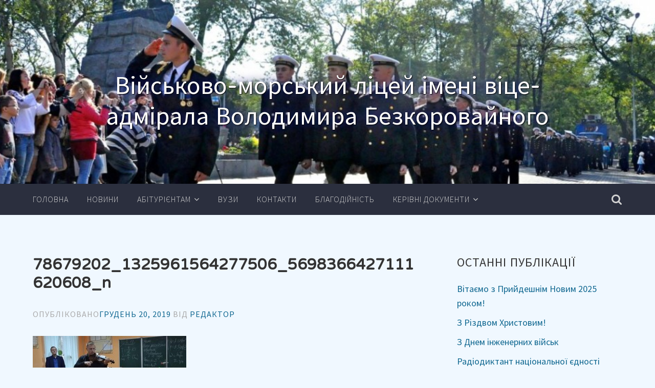

--- FILE ---
content_type: text/html; charset=UTF-8
request_url: http://vml.org.ua/?attachment_id=1825
body_size: 7572
content:
<!DOCTYPE html>
<html lang="uk"
	itemscope 
	itemtype="http://schema.org/Article" 
	prefix="og: http://ogp.me/ns#" >
<head>
<meta charset="UTF-8">
<meta name="viewport" content="width=device-width, initial-scale=1">
<title>78679202_1325961564277506_5698366427111620608_n | Військово-морський ліцей імені віце-адмірала Володимира БезкоровайногоВійськово-морський ліцей імені віце-адмірала Володимира Безкоровайного</title>
<link rel="profile" href="http://gmpg.org/xfn/11">
<link rel="pingback" href="http://vml.org.ua/xmlrpc.php">

<title>78679202_1325961564277506_5698366427111620608_n | Військово-морський ліцей імені віце-адмірала Володимира БезкоровайногоВійськово-морський ліцей імені віце-адмірала Володимира Безкоровайного</title>
<link rel="alternate" type="application/rss+xml" title="Військово-морський ліцей імені віце-адмірала Володимира Безкоровайного &raquo; стрічка" href="http://vml.org.ua/feed/" />
<link rel="alternate" type="application/rss+xml" title="Військово-морський ліцей імені віце-адмірала Володимира Безкоровайного &raquo; Канал коментарів" href="http://vml.org.ua/comments/feed/" />
		<script type="text/javascript">
			window._wpemojiSettings = {"baseUrl":"http:\/\/s.w.org\/images\/core\/emoji\/72x72\/","ext":".png","source":{"concatemoji":"http:\/\/vml.org.ua\/wp-includes\/js\/wp-emoji-release.min.js?ver=4.2.2"}};
			!function(a,b,c){function d(a){var c=b.createElement("canvas"),d=c.getContext&&c.getContext("2d");return d&&d.fillText?(d.textBaseline="top",d.font="600 32px Arial","flag"===a?(d.fillText(String.fromCharCode(55356,56812,55356,56807),0,0),c.toDataURL().length>3e3):(d.fillText(String.fromCharCode(55357,56835),0,0),0!==d.getImageData(16,16,1,1).data[0])):!1}function e(a){var c=b.createElement("script");c.src=a,c.type="text/javascript",b.getElementsByTagName("head")[0].appendChild(c)}var f,g;c.supports={simple:d("simple"),flag:d("flag")},c.DOMReady=!1,c.readyCallback=function(){c.DOMReady=!0},c.supports.simple&&c.supports.flag||(g=function(){c.readyCallback()},b.addEventListener?(b.addEventListener("DOMContentLoaded",g,!1),a.addEventListener("load",g,!1)):(a.attachEvent("onload",g),b.attachEvent("onreadystatechange",function(){"complete"===b.readyState&&c.readyCallback()})),f=c.source||{},f.concatemoji?e(f.concatemoji):f.wpemoji&&f.twemoji&&(e(f.twemoji),e(f.wpemoji)))}(window,document,window._wpemojiSettings);
		</script>
		<style type="text/css">
img.wp-smiley,
img.emoji {
	display: inline !important;
	border: none !important;
	box-shadow: none !important;
	height: 1em !important;
	width: 1em !important;
	margin: 0 .07em !important;
	vertical-align: -0.1em !important;
	background: none !important;
	padding: 0 !important;
}
</style>
<link rel='stylesheet' id='accent-style-css'  href='http://vml.org.ua/wp-content/themes/accent/style.css?ver=4.2.2' type='text/css' media='all' />
<link rel='stylesheet' id='accent-source-sans-pro-css' href="https://fonts.googleapis.com/css?family=Source+Sans+Pro%3A400%2C300%2C400italic%2C700%2C700italic&#038;ver=4.2.2" type='text/css' media='all' />
<link rel='stylesheet' id='accent-varela-round-css' href="https://fonts.googleapis.com/css?family=Varela+Round%3A400&#038;ver=4.2.2" type='text/css' media='all' />
<link rel='stylesheet' id='accent-font-awesome-css'  href='http://vml.org.ua/wp-content/themes/accent/inc/fontawesome/font-awesome.min.css?ver=4.3.0' type='text/css' media='all' />
<link rel='stylesheet' id='A2A_SHARE_SAVE-css'  href='http://vml.org.ua/wp-content/plugins/add-to-any/addtoany.min.css?ver=1.9' type='text/css' media='all' />
<link rel='stylesheet' id='colorbox-css'  href='http://vml.org.ua/wp-content/plugins/slideshow-gallery/css/colorbox.css?ver=1.3.19' type='text/css' media='all' />
<link rel='stylesheet' id='slideshow-font-css'  href='http://vml.org.ua/wp-content/plugins/slideshow-gallery/views/default/css/font.css' type='text/css' media='all' />
<!-- This site uses the Google Analytics by Yoast plugin v5.4.2 - Universal enabled - https://yoast.com/wordpress/plugins/google-analytics/ -->
<script type="text/javascript">
	(function(i,s,o,g,r,a,m){i['GoogleAnalyticsObject']=r;i[r]=i[r]||function(){
		(i[r].q=i[r].q||[]).push(arguments)},i[r].l=1*new Date();a=s.createElement(o),
		m=s.getElementsByTagName(o)[0];a.async=1;a.src=g;m.parentNode.insertBefore(a,m)
	})(window,document,'script','//www.google-analytics.com/analytics.js','__gaTracker');

	__gaTracker('create', 'UA-62645557-1', 'auto');
	__gaTracker('set', 'forceSSL', true);
	__gaTracker('require', 'displayfeatures');
	__gaTracker('send','pageview');

</script>
<!-- / Google Analytics by Yoast -->
<script type='text/javascript' src='http://vml.org.ua/wp-includes/js/jquery/jquery.js?ver=1.11.2'></script>
<script type='text/javascript' src='http://vml.org.ua/wp-includes/js/jquery/jquery-migrate.min.js?ver=1.2.1'></script>
<script type='text/javascript' src='http://vml.org.ua/wp-content/plugins/slideshow-gallery/js/gallery.js?ver=1.0'></script>
<script type='text/javascript' src='http://vml.org.ua/wp-content/plugins/slideshow-gallery/js/colorbox.js?ver=1.3.19'></script>
<link rel="EditURI" type="application/rsd+xml" title="RSD" href="http://vml.org.ua/xmlrpc.php?rsd" />
<link rel="wlwmanifest" type="application/wlwmanifest+xml" href="http://vml.org.ua/wp-includes/wlwmanifest.xml" /> 
<meta name="generator" content="WordPress 4.2.2" />
<link rel='canonical' href='http://vml.org.ua/?attachment_id=1825' />
<link rel='shortlink' href='http://vml.org.ua/?p=1825' />

<script type="text/javascript"><!--
var a2a_config=a2a_config||{},wpa2a={done:false,html_done:false,script_ready:false,script_load:function(){var a=document.createElement('script'),s=document.getElementsByTagName('script')[0];a.type='text/javascript';a.async=true;a.src='http://static.addtoany.com/menu/page.js';s.parentNode.insertBefore(a,s);wpa2a.script_load=function(){};},script_onready:function(){if(a2a.type=='page'){wpa2a.script_ready=true;if(wpa2a.html_done)wpa2a.init();}},init:function(){for(var i=0,el,target,targets=wpa2a.targets,length=targets.length;i<length;i++){el=document.getElementById('wpa2a_'+(i+1));target=targets[i];a2a_config.linkname=target.title;a2a_config.linkurl=target.url;if(el){a2a.init('page',{target:el});el.id='';}wpa2a.done=true;}wpa2a.targets=[];}};a2a_config.callbacks=a2a_config.callbacks||[];a2a_config.callbacks.push({ready:wpa2a.script_onready});a2a_localize = {
	Share: "Share",
	Save: "Save",
	Subscribe: "Subscribe",
	Email: "Email",
	Bookmark: "Bookmark",
	ShowAll: "Show all",
	ShowLess: "Show less",
	FindServices: "Find service(s)",
	FindAnyServiceToAddTo: "Instantly find any service to add to",
	PoweredBy: "Powered by",
	ShareViaEmail: "Share via email",
	SubscribeViaEmail: "Subscribe via email",
	BookmarkInYourBrowser: "Bookmark in your browser",
	BookmarkInstructions: "Press Ctrl+D or \u2318+D to bookmark this page",
	AddToYourFavorites: "Add to your favorites",
	SendFromWebOrProgram: "Send from any email address or email program",
	EmailProgram: "Email program",
	More: "More&#8230;"
};

//--></script>
	<style type="text/css">
			h1.site-title a,
		.site-description {
			color: #ffffff;
		}
		</style>
	</head>

<body class="attachment single single-attachment postid-1825 attachmentid-1825 attachment-jpeg">
<div id="page" class="hfeed site">
	<a class="skip-link screen-reader-text" href="#content">Перейти до вмісту</a>

	<header id="masthead" class="site-header" role="banner" >
		<div class="header-image" style="background: url(http://vml.org.ua/wp-content/uploads/2015/05/cropped-DSC_0364.jpg); background-position: center;
  background-repeat: no-repeat;
  background-size: cover;">
			<div class="mobile-search">
				<form role="search" method="get" class="search-form" action="http://vml.org.ua/">
				<label>
					<span class="screen-reader-text">Пошук:</span>
					<input type="search" class="search-field" placeholder="Пошук &hellip;" value="" name="s" title="Пошук:" />
				</label>
				<input type="submit" class="search-submit" value="Шукати" />
			</form>				<i class="fa fa-2x fa-times mobile-search-close"></i>
			</div>
			<div class="site-branding inner-wrapper">
				<h1 class="site-title"><a href="http://vml.org.ua/" rel="home">						Військово-морський ліцей імені віце-адмірала Володимира Безкоровайного					</a></h1>
				<h2 class="site-description"></h2>
			</div>
		</div><!-- .header-image -->
		<div class="inner-wrapper">
			<nav id="site-navigation" class="main-navigation" role="navigation">
				<button class="menu-toggle"></button>
				<a class="search-button" href="#"><i class="fa-lg fa fa-search"></i></a>
				<div class="clear clear-mobile-menu"></div>
				<div class="menu-%d0%93%d0%be%d0%bb%d0%be%d0%b2%d0%bd%d0%b5-container"><ul id="menu-%d0%93%d0%be%d0%bb%d0%be%d0%b2%d0%bd%d0%b5" class="menu"><li id="menu-item-10" class="menu-item menu-item-type-custom menu-item-object-custom menu-item-home menu-item-10"><a href="http://vml.org.ua/">Головна</a></li>
<li id="menu-item-61" class="menu-item menu-item-type-taxonomy menu-item-object-category menu-item-61"><a href="http://vml.org.ua/category/uncategorized/">Новини</a></li>
<li id="menu-item-73" class="menu-item menu-item-type-custom menu-item-object-custom menu-item-has-children menu-item-73"><a href="#">Абітурієнтам</a>
<ul class="sub-menu">
	<li id="menu-item-83" class="menu-item menu-item-type-post_type menu-item-object-page menu-item-83"><a href="http://vml.org.ua/%d0%bf%d1%80%d0%b0%d0%b2%d0%b8%d0%bb%d0%b0-%d0%b2%d1%81%d1%82%d1%83%d0%bf%d1%83/">ПРАВИЛА ПРИЙОМУ у 2024 році</a></li>
	<li id="menu-item-84" class="menu-item menu-item-type-post_type menu-item-object-page menu-item-84"><a href="http://vml.org.ua/%d0%bf%d0%b5%d1%80%d0%b5%d0%bb%d1%96%d0%ba-%d0%b4%d0%be%d0%ba%d1%83%d0%bc%d0%b5%d0%bd%d1%82%d1%96%d0%b2-%d0%bd%d0%b5%d0%be%d0%b1%d1%85%d1%96%d0%b4%d0%bd%d0%b8%d1%85-%d0%b4%d0%bb%d1%8f-%d1%84%d0%be/">Перелік документів, які необхідно підготувати для подачі в приймальну комісію</a></li>
	<li id="menu-item-87" class="menu-item menu-item-type-post_type menu-item-object-page menu-item-87"><a href="http://vml.org.ua/%d0%ba%d1%80%d0%b8%d1%82%d0%b5%d1%80%d1%96%d1%97-%d0%be%d1%86%d1%96%d0%bd%d1%8e%d0%b2%d0%b0%d0%bd%d0%bd%d1%8f-%d0%b7-%d0%bc%d0%b0%d1%82%d0%b5%d0%bc%d0%b0%d1%82%d0%b8%d0%ba%d0%b8/">Критерії та методика оцінювання вступного випробування з математики</a></li>
	<li id="menu-item-85" class="menu-item menu-item-type-post_type menu-item-object-page menu-item-85"><a href="http://vml.org.ua/%d0%ba%d1%80%d0%b8%d1%82%d0%b5%d1%80%d1%96%d1%97-%d0%be%d1%86%d1%96%d0%bd%d1%8e%d0%b2%d0%b0%d0%bd%d0%bd%d1%8f-%d0%b7-%d1%83%d0%ba%d1%80%d0%b0%d1%97%d0%bd%d1%81%d1%8c%d0%ba%d0%be%d1%97-%d0%bc%d0%be/">Критерії та методика оцінювання вступного випробування з української мови</a></li>
	<li id="menu-item-74" class="menu-item menu-item-type-post_type menu-item-object-page menu-item-74"><a href="http://vml.org.ua/%d0%ba%d1%80%d0%b8%d1%82%d0%b5%d1%80%d1%96%d1%97-%d0%be%d1%86%d1%96%d0%bd%d1%8e%d0%b2%d0%b0%d0%bd%d0%bd%d1%8f-%d0%b7-%d1%96%d0%bd%d0%be%d0%b7%d0%b5%d0%bc%d0%bd%d0%be%d1%97-%d0%bc%d0%be%d0%b2%d0%b8/">Критерії та методика оцінювання вступного випробування з іноземних мов</a></li>
	<li id="menu-item-834" class="menu-item menu-item-type-post_type menu-item-object-page menu-item-834"><a href="http://vml.org.ua/%d0%be%d1%86%d1%96%d0%bd%d1%8e%d0%b2%d0%b0%d0%bd%d0%bd%d1%8f-%d1%80%d1%96%d0%b2%d0%bd%d1%8f-%d1%84%d1%96%d0%b7%d0%b8%d1%87%d0%bd%d0%be%d1%97-%d0%bf%d1%96%d0%b4%d0%b3%d0%be%d1%82%d0%be%d0%b2%d0%bb/">Оцінювання рівня фізичної підготовленості</a></li>
	<li id="menu-item-874" class="menu-item menu-item-type-custom menu-item-object-custom menu-item-874"><a href="http://vml.org.ua/wp-content/uploads/2018/06/ЗРАЗКИ_2018.pdf">Зразок документів</a></li>
</ul>
</li>
<li id="menu-item-194" class="menu-item menu-item-type-post_type menu-item-object-page menu-item-194"><a href="http://vml.org.ua/%d0%b2%d1%83%d0%b7%d0%b8/">Вузи</a></li>
<li id="menu-item-11" class="menu-item menu-item-type-post_type menu-item-object-page menu-item-11"><a href="http://vml.org.ua/contacts/">Контакти</a></li>
<li id="menu-item-20" class="menu-item menu-item-type-post_type menu-item-object-page menu-item-20"><a href="http://vml.org.ua/%d0%b1%d0%bb%d0%b0%d0%b3%d0%be%d0%b4%d1%96%d0%b9%d0%bd%d1%96%d1%81%d1%82%d1%8c/">Благодійність</a></li>
<li id="menu-item-1644" class="menu-item menu-item-type-custom menu-item-object-custom menu-item-has-children menu-item-1644"><a href="#">Керівні документи</a>
<ul class="sub-menu">
	<li id="menu-item-1645" class="menu-item menu-item-type-post_type menu-item-object-page menu-item-1645"><a href="http://vml.org.ua/%d0%ba%d0%b5%d1%80%d1%96%d0%b2%d0%bd%d1%96-%d0%b4%d0%be%d0%ba%d1%83%d0%bc%d0%b5%d0%bd%d1%82%d0%b8-%d0%b2%d1%96%d0%b9%d1%81%d1%8c%d0%ba%d0%be%d0%b2%d0%be-%d0%bc%d0%be%d1%80%d1%81%d1%8c%d0%ba%d0%be/">Керівні документи Військово-морського ліцею імені Володимира БЕЗКОРОВАЙНОГО</a></li>
	<li id="menu-item-2949" class="menu-item menu-item-type-post_type menu-item-object-page menu-item-2949"><a href="http://vml.org.ua/%d0%a1%d1%82%d0%b0%d1%82%d1%83%d1%82-%d0%92%d0%9c%d0%9b-2023-%d1%80%d0%be%d0%ba%d1%83/">Статут ВМЛ 2023 року</a></li>
</ul>
</li>
</ul></div>			</nav><!-- #site-navigation -->
		</div>
	</header><!-- #masthead -->

	<div id="content" class="site-content inner-wrapper">

	<div id="primary" class="content-area">
		<main id="main" class="site-main" role="main">

		
			
<article id="post-1825" class="post-1825 attachment type-attachment status-inherit hentry">
	<!-- Get the featured image -->
		<header class="entry-header">
		<h1 class="entry-title">78679202_1325961564277506_5698366427111620608_n</h1>
		<div class="entry-meta">
			<span class="posted-on">Опубліковано<a href="http://vml.org.ua/?attachment_id=1825" rel="bookmark"><time class="entry-date published updated" datetime="2019-12-20T11:28:03+00:00">Грудень 20, 2019</time></a></span><span class="byline"> Від <span class="author vcard"><a class="url fn n" href="http://vml.org.ua/author/admin/">Редактор</a></span></span>		</div><!-- .entry-meta -->
	</header><!-- .entry-header -->

	<div class="entry-content">
		<p class="attachment"><a href='http://vml.org.ua/wp-content/uploads/2019/12/78679202_1325961564277506_5698366427111620608_n.jpg'><img width="300" height="169" src="http://vml.org.ua/wp-content/uploads/2019/12/78679202_1325961564277506_5698366427111620608_n-300x169.jpg" class="attachment-medium" alt="78679202_1325961564277506_5698366427111620608_n" /></a></p>
<div class="addtoany_share_save_container addtoany_content_bottom"><div class="a2a_kit a2a_kit_size_32 addtoany_list a2a_target" id="wpa2a_1"><a class="a2a_button_facebook" href="https://www.addtoany.com/add_to/facebook?linkurl=http%3A%2F%2Fvml.org.ua%2F%3Fattachment_id%3D1825&amp;linkname=78679202_1325961564277506_5698366427111620608_n" title="Facebook" rel="nofollow" target="_blank"></a><a class="a2a_button_twitter" href="https://www.addtoany.com/add_to/twitter?linkurl=http%3A%2F%2Fvml.org.ua%2F%3Fattachment_id%3D1825&amp;linkname=78679202_1325961564277506_5698366427111620608_n" title="Twitter" rel="nofollow" target="_blank"></a><a class="a2a_button_google_plus" href="https://www.addtoany.com/add_to/google_plus?linkurl=http%3A%2F%2Fvml.org.ua%2F%3Fattachment_id%3D1825&amp;linkname=78679202_1325961564277506_5698366427111620608_n" title="Google+" rel="nofollow" target="_blank"></a><a class="a2a_dd addtoany_share_save" href="https://www.addtoany.com/share_save"></a>
<script type="text/javascript"><!--
wpa2a.script_load();
//--></script>
</div></div>			</div><!-- .entry-content -->

	<footer class="entry-footer">
			</footer><!-- .entry-footer -->
</article><!-- #post-## -->

				<nav class="navigation post-navigation" role="navigation">
		<h1 class="screen-reader-text">Навігація публікації</h1>
		<div class="nav-links">
			<div class="nav-previous"><a href="http://vml.org.ua/?attachment_id=1825" rel="prev"><span class="meta-nav"><i class="fa fa-long-arrow-left"></i>
				</span>78679202_1325961564277506_5698366427111620608_n</a></div>		</div><!-- .nav-links -->
	</nav><!-- .navigation -->
	
			
		
		</main><!-- #main -->
	</div><!-- #primary -->


<div id="secondary" class="widget-area" role="complementary">
			<aside id="recent-posts-2" class="widget widget_recent_entries">		<h2 class="widget-title">Останні публікації</h2>		<ul>
					<li>
				<a href="http://vml.org.ua/2025/01/05/%d0%92%d1%96%d1%82%d0%b0%d1%94%d0%bc%d0%be-%d0%b7-%d0%9f%d1%80%d0%b8%d0%b9%d0%b4%d0%b5%d1%88%d0%bd%d1%96%d0%bc-%d0%9d%d0%be%d0%b2%d0%b8%d0%bc-2025-%d1%80%d0%be%d0%ba%d0%be%d0%bc/">Вітаємо з Прийдешнім Новим 2025 роком!</a>
						</li>
					<li>
				<a href="http://vml.org.ua/2025/01/05/%d0%97-%d0%a0%d1%96%d0%b7%d0%b4%d0%b2%d0%be%d0%bc-%d0%a5%d1%80%d0%b8%d1%81%d1%82%d0%be%d0%b2%d0%b8%d0%bc/">З Різдвом Христовим!</a>
						</li>
					<li>
				<a href="http://vml.org.ua/2024/11/04/%d0%97-%d0%94%d0%bd%d0%b5%d0%bc-%d1%96%d0%bd%d0%b6%d0%b5%d0%bd%d0%b5%d1%80%d0%bd%d0%b8%d1%85-%d0%b2%d1%96%d0%b9%d1%81%d1%8c%d0%ba/">З Днем інженерних військ</a>
						</li>
					<li>
				<a href="http://vml.org.ua/2024/11/04/%d0%a0%d0%b0%d0%b4%d1%96%d0%be%d0%b4%d0%b8%d0%ba%d1%82%d0%b0%d0%bd%d1%82-%d0%bd%d0%b0%d1%86%d1%96%d0%be%d0%bd%d0%b0%d0%bb%d1%8c%d0%bd%d0%be%d1%97-%d1%94%d0%b4%d0%bd%d0%be%d1%81%d1%82%d1%96/">Радіодиктант національної єдності</a>
						</li>
					<li>
				<a href="http://vml.org.ua/2024/11/04/%d0%a2%d1%80%d0%b5%d0%bd%d1%96%d0%bd%d0%b3%d0%b8-%d0%b4%d0%bb%d1%8f-%d0%bb%d1%96%d1%86%d0%b5%d1%97%d1%81%d1%82%d0%be%d0%ba/">Тренінги для ліцеїсток</a>
						</li>
				</ul>
		</aside><aside id="archives-2" class="widget widget_archive"><h2 class="widget-title">Архіви</h2>		<ul>
	<li><a href='http://vml.org.ua/2025/01/'>Січень 2025</a></li>
	<li><a href='http://vml.org.ua/2024/11/'>Листопад 2024</a></li>
	<li><a href='http://vml.org.ua/2024/10/'>Жовтень 2024</a></li>
	<li><a href='http://vml.org.ua/2024/09/'>Вересень 2024</a></li>
	<li><a href='http://vml.org.ua/2024/08/'>Серпень 2024</a></li>
	<li><a href='http://vml.org.ua/2024/07/'>Липень 2024</a></li>
	<li><a href='http://vml.org.ua/2024/06/'>Червень 2024</a></li>
	<li><a href='http://vml.org.ua/2024/05/'>Травень 2024</a></li>
	<li><a href='http://vml.org.ua/2024/04/'>Квітень 2024</a></li>
	<li><a href='http://vml.org.ua/2024/03/'>Березень 2024</a></li>
	<li><a href='http://vml.org.ua/2024/02/'>Лютий 2024</a></li>
	<li><a href='http://vml.org.ua/2024/01/'>Січень 2024</a></li>
	<li><a href='http://vml.org.ua/2023/12/'>Грудень 2023</a></li>
	<li><a href='http://vml.org.ua/2023/11/'>Листопад 2023</a></li>
	<li><a href='http://vml.org.ua/2023/10/'>Жовтень 2023</a></li>
	<li><a href='http://vml.org.ua/2023/09/'>Вересень 2023</a></li>
	<li><a href='http://vml.org.ua/2023/08/'>Серпень 2023</a></li>
	<li><a href='http://vml.org.ua/2023/07/'>Липень 2023</a></li>
	<li><a href='http://vml.org.ua/2023/06/'>Червень 2023</a></li>
	<li><a href='http://vml.org.ua/2023/05/'>Травень 2023</a></li>
	<li><a href='http://vml.org.ua/2023/04/'>Квітень 2023</a></li>
	<li><a href='http://vml.org.ua/2023/03/'>Березень 2023</a></li>
	<li><a href='http://vml.org.ua/2023/02/'>Лютий 2023</a></li>
	<li><a href='http://vml.org.ua/2022/12/'>Грудень 2022</a></li>
	<li><a href='http://vml.org.ua/2022/11/'>Листопад 2022</a></li>
	<li><a href='http://vml.org.ua/2022/10/'>Жовтень 2022</a></li>
	<li><a href='http://vml.org.ua/2022/09/'>Вересень 2022</a></li>
	<li><a href='http://vml.org.ua/2022/07/'>Липень 2022</a></li>
	<li><a href='http://vml.org.ua/2022/06/'>Червень 2022</a></li>
	<li><a href='http://vml.org.ua/2021/10/'>Жовтень 2021</a></li>
	<li><a href='http://vml.org.ua/2021/09/'>Вересень 2021</a></li>
	<li><a href='http://vml.org.ua/2021/07/'>Липень 2021</a></li>
	<li><a href='http://vml.org.ua/2021/06/'>Червень 2021</a></li>
	<li><a href='http://vml.org.ua/2021/05/'>Травень 2021</a></li>
	<li><a href='http://vml.org.ua/2021/04/'>Квітень 2021</a></li>
	<li><a href='http://vml.org.ua/2021/03/'>Березень 2021</a></li>
	<li><a href='http://vml.org.ua/2021/02/'>Лютий 2021</a></li>
	<li><a href='http://vml.org.ua/2020/12/'>Грудень 2020</a></li>
	<li><a href='http://vml.org.ua/2020/11/'>Листопад 2020</a></li>
	<li><a href='http://vml.org.ua/2020/10/'>Жовтень 2020</a></li>
	<li><a href='http://vml.org.ua/2020/09/'>Вересень 2020</a></li>
	<li><a href='http://vml.org.ua/2020/07/'>Липень 2020</a></li>
	<li><a href='http://vml.org.ua/2020/06/'>Червень 2020</a></li>
	<li><a href='http://vml.org.ua/2020/05/'>Травень 2020</a></li>
	<li><a href='http://vml.org.ua/2020/04/'>Квітень 2020</a></li>
	<li><a href='http://vml.org.ua/2020/03/'>Березень 2020</a></li>
	<li><a href='http://vml.org.ua/2020/02/'>Лютий 2020</a></li>
	<li><a href='http://vml.org.ua/2020/01/'>Січень 2020</a></li>
	<li><a href='http://vml.org.ua/2019/12/'>Грудень 2019</a></li>
	<li><a href='http://vml.org.ua/2019/11/'>Листопад 2019</a></li>
	<li><a href='http://vml.org.ua/2019/10/'>Жовтень 2019</a></li>
	<li><a href='http://vml.org.ua/2019/09/'>Вересень 2019</a></li>
	<li><a href='http://vml.org.ua/2019/08/'>Серпень 2019</a></li>
	<li><a href='http://vml.org.ua/2019/06/'>Червень 2019</a></li>
	<li><a href='http://vml.org.ua/2019/05/'>Травень 2019</a></li>
	<li><a href='http://vml.org.ua/2019/04/'>Квітень 2019</a></li>
	<li><a href='http://vml.org.ua/2019/03/'>Березень 2019</a></li>
	<li><a href='http://vml.org.ua/2018/12/'>Грудень 2018</a></li>
	<li><a href='http://vml.org.ua/2018/11/'>Листопад 2018</a></li>
	<li><a href='http://vml.org.ua/2018/10/'>Жовтень 2018</a></li>
	<li><a href='http://vml.org.ua/2018/09/'>Вересень 2018</a></li>
	<li><a href='http://vml.org.ua/2018/06/'>Червень 2018</a></li>
	<li><a href='http://vml.org.ua/2018/05/'>Травень 2018</a></li>
	<li><a href='http://vml.org.ua/2018/04/'>Квітень 2018</a></li>
	<li><a href='http://vml.org.ua/2018/03/'>Березень 2018</a></li>
	<li><a href='http://vml.org.ua/2018/02/'>Лютий 2018</a></li>
	<li><a href='http://vml.org.ua/2018/01/'>Січень 2018</a></li>
	<li><a href='http://vml.org.ua/2017/12/'>Грудень 2017</a></li>
	<li><a href='http://vml.org.ua/2017/11/'>Листопад 2017</a></li>
	<li><a href='http://vml.org.ua/2017/10/'>Жовтень 2017</a></li>
	<li><a href='http://vml.org.ua/2017/09/'>Вересень 2017</a></li>
	<li><a href='http://vml.org.ua/2017/06/'>Червень 2017</a></li>
	<li><a href='http://vml.org.ua/2017/05/'>Травень 2017</a></li>
	<li><a href='http://vml.org.ua/2017/04/'>Квітень 2017</a></li>
	<li><a href='http://vml.org.ua/2017/03/'>Березень 2017</a></li>
	<li><a href='http://vml.org.ua/2017/02/'>Лютий 2017</a></li>
	<li><a href='http://vml.org.ua/2017/01/'>Січень 2017</a></li>
	<li><a href='http://vml.org.ua/2016/12/'>Грудень 2016</a></li>
	<li><a href='http://vml.org.ua/2016/11/'>Листопад 2016</a></li>
	<li><a href='http://vml.org.ua/2016/10/'>Жовтень 2016</a></li>
	<li><a href='http://vml.org.ua/2016/09/'>Вересень 2016</a></li>
	<li><a href='http://vml.org.ua/2016/07/'>Липень 2016</a></li>
	<li><a href='http://vml.org.ua/2016/05/'>Травень 2016</a></li>
	<li><a href='http://vml.org.ua/2016/04/'>Квітень 2016</a></li>
	<li><a href='http://vml.org.ua/2016/03/'>Березень 2016</a></li>
	<li><a href='http://vml.org.ua/2016/02/'>Лютий 2016</a></li>
	<li><a href='http://vml.org.ua/2016/01/'>Січень 2016</a></li>
	<li><a href='http://vml.org.ua/2015/12/'>Грудень 2015</a></li>
	<li><a href='http://vml.org.ua/2015/11/'>Листопад 2015</a></li>
	<li><a href='http://vml.org.ua/2015/10/'>Жовтень 2015</a></li>
	<li><a href='http://vml.org.ua/2015/09/'>Вересень 2015</a></li>
	<li><a href='http://vml.org.ua/2015/06/'>Червень 2015</a></li>
	<li><a href='http://vml.org.ua/2015/05/'>Травень 2015</a></li>
	<li><a href='http://vml.org.ua/2015/02/'>Лютий 2015</a></li>
	<li><a href='http://vml.org.ua/2015/01/'>Січень 2015</a></li>
	<li><a href='http://vml.org.ua/2014/12/'>Грудень 2014</a></li>
	<li><a href='http://vml.org.ua/2014/10/'>Жовтень 2014</a></li>
	<li><a href='http://vml.org.ua/2014/09/'>Вересень 2014</a></li>
	<li><a href='http://vml.org.ua/2011/01/'>Січень 2011</a></li>
	<li><a href='http://vml.org.ua/2010/06/'>Червень 2010</a></li>
	<li><a href='http://vml.org.ua/2009/09/'>Вересень 2009</a></li>
		</ul>
</aside></div><!-- #secondary -->

	</div><!-- #content -->

	<footer id="colophon" class="site-footer" role="contentinfo">
		<div class="inner-wrapper">
			<div id="footer-widgets" class="widget-area four clear">
				<div class="footer-widget-wrapper">
											<aside id="nav_menu-4" class="widget footer-widget widget_nav_menu"><h3 class="widget-title">Абітурієнтам</h3><div class="menu-%d0%b0%d0%b1%d1%96%d1%82%d1%83%d1%80%d1%96%d1%94%d0%bd%d1%82%d0%b0%d0%bc-container"><ul id="menu-%d0%b0%d0%b1%d1%96%d1%82%d1%83%d1%80%d1%96%d1%94%d0%bd%d1%82%d0%b0%d0%bc" class="menu"><li id="menu-item-206" class="menu-item menu-item-type-post_type menu-item-object-page menu-item-206"><a href="http://vml.org.ua/%d0%bf%d1%80%d0%b0%d0%b2%d0%b8%d0%bb%d0%b0-%d0%b2%d1%81%d1%82%d1%83%d0%bf%d1%83/">ПРАВИЛА ПРИЙОМУ у 2024 році</a></li>
<li id="menu-item-205" class="menu-item menu-item-type-post_type menu-item-object-page menu-item-205"><a href="http://vml.org.ua/%d0%bf%d0%b5%d1%80%d0%b5%d0%bb%d1%96%d0%ba-%d0%b4%d0%be%d0%ba%d1%83%d0%bc%d0%b5%d0%bd%d1%82%d1%96%d0%b2-%d0%bd%d0%b5%d0%be%d0%b1%d1%85%d1%96%d0%b4%d0%bd%d0%b8%d1%85-%d0%b4%d0%bb%d1%8f-%d1%84%d0%be/">Перелік документів, які необхідно підготувати для подачі в приймальну комісію</a></li>
<li id="menu-item-202" class="menu-item menu-item-type-post_type menu-item-object-page menu-item-202"><a href="http://vml.org.ua/%d0%ba%d1%80%d0%b8%d1%82%d0%b5%d1%80%d1%96%d1%97-%d0%be%d1%86%d1%96%d0%bd%d1%8e%d0%b2%d0%b0%d0%bd%d0%bd%d1%8f-%d0%b7-%d1%96%d0%bd%d0%be%d0%b7%d0%b5%d0%bc%d0%bd%d0%be%d1%97-%d0%bc%d0%be%d0%b2%d0%b8/">Критерії та методика оцінювання вступного випробування з іноземних мов</a></li>
<li id="menu-item-203" class="menu-item menu-item-type-post_type menu-item-object-page menu-item-203"><a href="http://vml.org.ua/%d0%ba%d1%80%d0%b8%d1%82%d0%b5%d1%80%d1%96%d1%97-%d0%be%d1%86%d1%96%d0%bd%d1%8e%d0%b2%d0%b0%d0%bd%d0%bd%d1%8f-%d0%b7-%d0%bc%d0%b0%d1%82%d0%b5%d0%bc%d0%b0%d1%82%d0%b8%d0%ba%d0%b8/">Критерії та методика оцінювання вступного випробування з математики</a></li>
<li id="menu-item-204" class="menu-item menu-item-type-post_type menu-item-object-page menu-item-204"><a href="http://vml.org.ua/%d0%ba%d1%80%d0%b8%d1%82%d0%b5%d1%80%d1%96%d1%97-%d0%be%d1%86%d1%96%d0%bd%d1%8e%d0%b2%d0%b0%d0%bd%d0%bd%d1%8f-%d0%b7-%d1%83%d0%ba%d1%80%d0%b0%d1%97%d0%bd%d1%81%d1%8c%d0%ba%d0%be%d1%97-%d0%bc%d0%be/">Критерії та методика оцінювання вступного випробування з української мови</a></li>
<li id="menu-item-833" class="menu-item menu-item-type-post_type menu-item-object-page menu-item-833"><a href="http://vml.org.ua/%d0%be%d1%86%d1%96%d0%bd%d1%8e%d0%b2%d0%b0%d0%bd%d0%bd%d1%8f-%d1%80%d1%96%d0%b2%d0%bd%d1%8f-%d1%84%d1%96%d0%b7%d0%b8%d1%87%d0%bd%d0%be%d1%97-%d0%bf%d1%96%d0%b4%d0%b3%d0%be%d1%82%d0%be%d0%b2%d0%bb/">Оцінювання рівня фізичної підготовленості</a></li>
</ul></div></aside>									</div><!-- .footer-widget-wrapper -->
				<div class="footer-widget-wrapper">
													<aside id="recent-posts-3" class="widget footer-widget widget_recent_entries">		<h3 class="widget-title">Останні публікації</h3>		<ul>
					<li>
				<a href="http://vml.org.ua/2025/01/05/%d0%92%d1%96%d1%82%d0%b0%d1%94%d0%bc%d0%be-%d0%b7-%d0%9f%d1%80%d0%b8%d0%b9%d0%b4%d0%b5%d1%88%d0%bd%d1%96%d0%bc-%d0%9d%d0%be%d0%b2%d0%b8%d0%bc-2025-%d1%80%d0%be%d0%ba%d0%be%d0%bc/">Вітаємо з Прийдешнім Новим 2025 роком!</a>
						</li>
					<li>
				<a href="http://vml.org.ua/2025/01/05/%d0%97-%d0%a0%d1%96%d0%b7%d0%b4%d0%b2%d0%be%d0%bc-%d0%a5%d1%80%d0%b8%d1%81%d1%82%d0%be%d0%b2%d0%b8%d0%bc/">З Різдвом Христовим!</a>
						</li>
					<li>
				<a href="http://vml.org.ua/2024/11/04/%d0%97-%d0%94%d0%bd%d0%b5%d0%bc-%d1%96%d0%bd%d0%b6%d0%b5%d0%bd%d0%b5%d1%80%d0%bd%d0%b8%d1%85-%d0%b2%d1%96%d0%b9%d1%81%d1%8c%d0%ba/">З Днем інженерних військ</a>
						</li>
					<li>
				<a href="http://vml.org.ua/2024/11/04/%d0%a0%d0%b0%d0%b4%d1%96%d0%be%d0%b4%d0%b8%d0%ba%d1%82%d0%b0%d0%bd%d1%82-%d0%bd%d0%b0%d1%86%d1%96%d0%be%d0%bd%d0%b0%d0%bb%d1%8c%d0%bd%d0%be%d1%97-%d1%94%d0%b4%d0%bd%d0%be%d1%81%d1%82%d1%96/">Радіодиктант національної єдності</a>
						</li>
					<li>
				<a href="http://vml.org.ua/2024/11/04/%d0%a2%d1%80%d0%b5%d0%bd%d1%96%d0%bd%d0%b3%d0%b8-%d0%b4%d0%bb%d1%8f-%d0%bb%d1%96%d1%86%d0%b5%d1%97%d1%81%d1%82%d0%be%d0%ba/">Тренінги для ліцеїсток</a>
						</li>
				</ul>
		</aside>									</div><!-- .footer-widget-wrapper -->
				<div class="footer-widget-wrapper">
											<aside id="text-2" class="widget footer-widget widget_text"><h3 class="widget-title">Контакти</h3>			<div class="textwidget"><p>м. Одеса, Фонтанська дорога, 14<br />
E-mail: <a href="/cdn-cgi/l/email-protection" class="__cf_email__" data-cfemail="177e79717857617a7b39786570396276">[email&#160;protected]</a><br />
Тел.: 0502955435, 0982088680, 0931594226</p>
</div>
		</aside>									</div><!-- .footer-widget-wrapper -->
			</div><!-- #footer-widgets -->
		</div><!-- .inner-wrapper -->
		<div class="site-info">
			<div class="inner-wrapper">
				<p>Copyright &#169; 2026 <a href="http://vml.org.ua/" rel="home">Військово-морський ліцей імені віце-адмірала Володимира Безкоровайного</a>.</p>
			</div><!-- .inner-wrapper -->
		</div><!-- .site-info -->
		
	</footer><!-- #colophon -->
</div><!-- #page -->


<script data-cfasync="false" src="/cdn-cgi/scripts/5c5dd728/cloudflare-static/email-decode.min.js"></script><script type="text/javascript"><!--
wpa2a.targets=[
{title:'78679202_1325961564277506_5698366427111620608_n',url:'http://vml.org.ua/?attachment_id=1825'}];
wpa2a.html_done=true;if(wpa2a.script_ready&&!wpa2a.done)wpa2a.init();wpa2a.script_load();
//--></script>
<script type='text/javascript' src='http://vml.org.ua/wp-content/themes/accent/js/navigation.js?ver=20120206'></script>
<script type='text/javascript' src='http://vml.org.ua/wp-content/themes/accent/js/skip-link-focus-fix.js?ver=20130115'></script>
<script type='text/javascript' src='http://vml.org.ua/wp-content/themes/accent/js/mobile_search.js?ver=1.0.0'></script>
<script type='text/javascript' src='http://vml.org.ua/wp-includes/js/jquery/ui/effect.min.js?ver=1.11.4'></script>

<script defer src="https://static.cloudflareinsights.com/beacon.min.js/vcd15cbe7772f49c399c6a5babf22c1241717689176015" integrity="sha512-ZpsOmlRQV6y907TI0dKBHq9Md29nnaEIPlkf84rnaERnq6zvWvPUqr2ft8M1aS28oN72PdrCzSjY4U6VaAw1EQ==" data-cf-beacon='{"version":"2024.11.0","token":"e11f38cda1404bb98727da156c96a33d","r":1,"server_timing":{"name":{"cfCacheStatus":true,"cfEdge":true,"cfExtPri":true,"cfL4":true,"cfOrigin":true,"cfSpeedBrain":true},"location_startswith":null}}' crossorigin="anonymous"></script>
</body>
</html>
